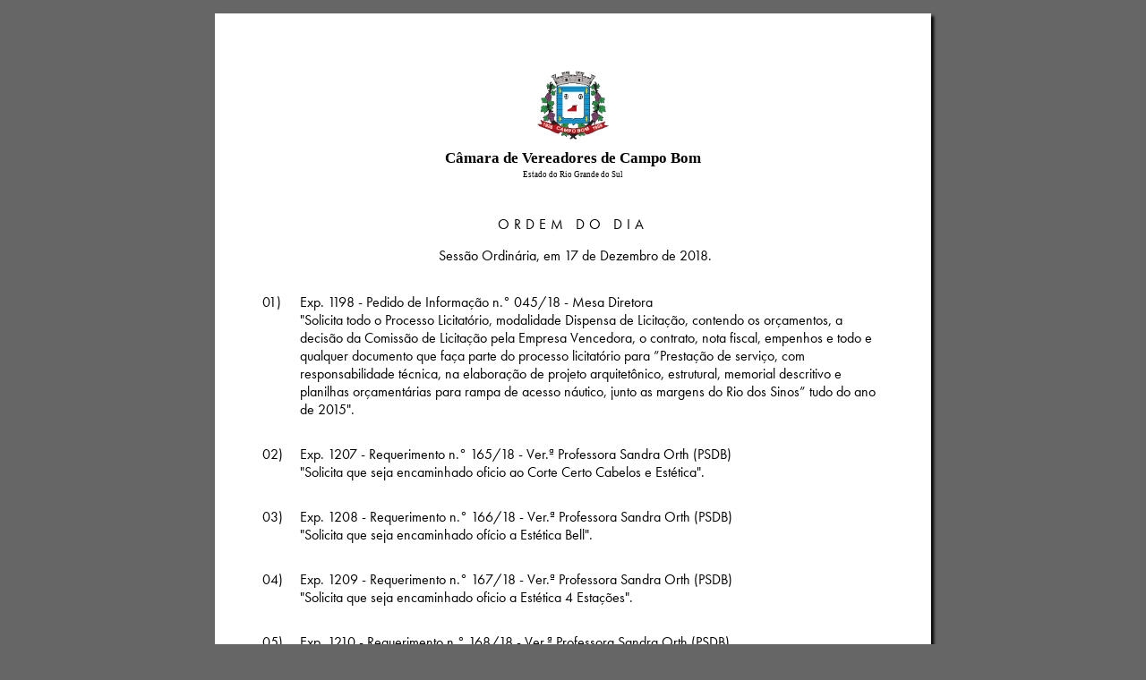

--- FILE ---
content_type: text/html; charset=UTF-8
request_url: http://legis.camaracb.rs.gov.br/view.ordemdodia.php?id=58
body_size: 3805
content:
<!DOCTYPE html PUBLIC "-//W3C//DTD XHTML 1.0 Transitional//EN" "http://www.w3.org/TR/xhtml1/DTD/xhtml1-transitional.dtd">
<html xmlns="http://www.w3.org/1999/xhtml">
<head>
<meta http-equiv="Content-Type" content="text/html; charset=utf-8" />

<title>4171 - Sessão Ordinária - 17/12/2018</title>
<link type="text/css" rel="stylesheet" href="css/futura-font.css">
<style type="text/css">
body{
	font-size:12pt;
	color:#000;
	font-family:'futura-book', Helvetica, sans-serif;
	line-height:1.3em;
}
a{
	text-decoration: none;
	color:#000;
}
a:hover{
	color:blue;
	text-decoration: underline;
}
.ementa{
	width: 80%;
	float: right;
	margin: 50px 0 50px 0;
	font-weight: bold;
	clear: both;
	display: block;
	font-size: 1.4em;
	line-height: 150%;
	text-align:right;
	font-style:italic;
}
p{
	width: 100%;
	clear: both;
	line-height: 120%;
	margin: 8px 0;
	letter-spacing: 0.5px;
}
p div.descricao{
	display: block;
	float: left;
	width: 94%;
}
p div.identificacao{
	display: block;
	float: left;
	width: 6%;
	padding-right:10px;
}
.upper{
	text-transform:uppercase;	
}
.dataheader{
	border-bottom:1px solid #000;
	padding-bottom: 9px;
}
h1,h2{
	text-align: center;
	display: block;
	clear: both;
	float: left;
	width: 100%;
	margin:0;
	padding:0;
}
h1{
	margin-bottom:35px;	
	margin-top:0;
}
h2{
	margin-top:20px;
	margin-bottom:60px;
	text-transform:uppercase;
	font-size: 1em;
	line-height: 100%;
	font-weight: normal;
	margin: 0;
}
#dados, #dados td{
	font-size:1.05em;
	text-align:left;
	line-height:130%;
	text-transform:uppercase;
}
tfoot { display: table-footer-group; }
#signature{
	margin-top: 30px;
	border-top: 3px solid #333;
	width: 94%;
	margin-left: 2%;
	font-size: 10px;
	font-family: "Times New Roman", Times, serif;
	padding-top: 10px;
	padding-right: 0px;
	padding-bottom: 0px;
	padding-left: 10px;
}
#texto{
	float:left;
	clear:both;
	width:100%;
	font-size: 1.10em;
}
h2{
	letter-spacing: 5px;
	text-transform: uppercase;
	display:block;
	float:left;
	clear:both;
	text-align: center;
	font-weight: normal;
}
h3{
	display:block;
	float:left;
	clear:both;
	margin:15px 0 15px 0;
	text-align:center !important;
	font-weight:bold;
	font-size:1em;
	color:#000;
	padding:2px;
	letter-spacing: 0px;
	font-weight: normal;
	width:100%;
}
blockquote p{
font-size: 1.15em;
font-family: Times;
display: block;
width: 75%;
float: right;
clear: both;
line-height: 1.5em;
margin-bottom: 50px;
text-align: justify;
font-style: italic;
}
</style>
<style media="screen">
body{
	padding:15px;
	margin:0;
	background:#666;
}
#containerscreen{
	width:700px;
	padding:50px 50px 30px 50px ;
	box-shadow: 3px 3px 3px #000;
	background:#FFF;
	position:absolute;
	left:50%;
	margin-left:-400px;
	margin-bottom:25px;
}
#containerscreen table, #containerscreen table th, #containerscreen table td, #containerscreen table, tr{
	max-width:700px;
}
.printonly{
	display:none;	
}
</style>
<style media="print">
.printonly{
	display:block;	
	margin-top:0.6cm;
}
body{
	padding:0;
	margin:0;
	background:#FFF;
}
#containerscreen{
	width:100%;
	padding:0;
	margin:0;
	box-shadow:0 none;
	background:#FFF;
	font-size: 1em;
}
#containerscreen p{
	margin:0;
}
#containerscreen p.ementa{
	margin-bottom:50px;
	font-size:1.2em;
}
@page{
	size:8.5in 11in;
	margin: 2cm 1.5cm 1.5cm 1.5cm;
}
@media print{
	@page table thead{
		display:none;
		visibility:hidden;
	}
	@page :first table thead{
		display:block;
		visibility:visible;
		
	}
	.printonly{
		display:block;	
		margin-top:0.6cm;
	}
	p div, p{
		page-break-inside: avoid;
	}
	p div, p{
   	 	orphans: 3;
  	}
}
@media print and (-webkit-min-device-pixel-ratio:0) {
	@page{
		margin: 0cm 1.5cm 1cm 1.5cm;
	}
	h1{
		padding-top:0;	
	}
	#containerscreen p.ementa{
		margin-bottom:30px;	
	}

}
h1{
	margin-bottom:15px;
}
h2{
	margin-top:0;
	margin-bottom:0;	
}
#dados{
	width:100%;	
}
#texto{
	font-size:1.1em;
}
</style>
<style type="text/css">

blockquote p {
	font-size: 1.15em;
	font-family: Times;
	display: block;
	width: 80%;
	float: right;
	clear: both;
	line-height: 1.35em;
	text-align: justify;
	font-style: italic;
	margin: 10px 0px 5px;
}
blockquote {
	margin-bottom: 50px;
	float: right;
	clear: both;	
}

div.divisor{

	height:30px;
	width:100%;
	float: left;
	clear: both;

}

div.cab p{
	padding-top:20px;
	text-indent: 45px;
	margin-top:0;
}

div.item{
	margin:15px 0;
}
</style>

</head>
<body>
<div id="containerscreen">				<table border="0" width="100%">

<tbody>
  <tr>
     <td width="100%">
        <h1 style="font-family:'Times New Roman', Times, serif; font-size:1.3em; line-height: 90%;"><img vspace="10" src="i/logo-oficio.gif" width="80" height="auto" alt="Câmara de Vereadores de Câmara de Vereadores de Campo Bom" /><br />
          <span style="font-size:0.8em">Câmara de Vereadores de Campo Bom</span><br />
          <span style="font-size:0.45em; font-weight:normal;">Estado do Rio Grande do Sul</span>
      </h1></td>
  </tr>
<tr>
	<td>
				<div class="cab">
					<h2>Ordem do Dia</h2>				</div>
				<h3>Sessão Ordinária, em 17 de Dezembro de 2018.</h3>                          <p>
                          		<div style="width: 6%; float: left;" class="item">01)</div><div class="item" style="width: 94%; float: left;"><a href="index.php?sec=proposicao&amp;id=2463" target="_blank" title="Clique para ver a Proposição">Exp. 1198 - Pedido de Informação n.° 045/18 - Mesa Diretora                          		<br>"Solicita todo o Processo Licitatório, modalidade Dispensa de Licitação, contendo os orçamentos, a decisão da Comissão de Licitação pela Empresa Vencedora, o contrato, nota fiscal, empenhos e todo e qualquer documento que faça parte do processo licitatório para ”Prestação de serviço, com responsabilidade técnica, na elaboração de projeto arquitetônico, estrutural, memorial descritivo e planilhas orçamentárias para rampa de acesso náutico, junto as margens do Rio dos Sinos” tudo do ano de 2015"</a>.</div>
                          </p>
                                                    <p>
                          		<div style="width: 6%; float: left;" class="item">02)</div><div class="item" style="width: 94%; float: left;"><a href="index.php?sec=proposicao&amp;id=2489" target="_blank" title="Clique para ver a Proposição">Exp. 1207 - Requerimento n.° 165/18 - Ver.ª Professora Sandra Orth (PSDB)                          		<br>"Solicita que seja encaminhado oficio ao Corte Certo Cabelos e Estética"</a>.</div>
                          </p>
                                                    <p>
                          		<div style="width: 6%; float: left;" class="item">03)</div><div class="item" style="width: 94%; float: left;"><a href="index.php?sec=proposicao&amp;id=2514" target="_blank" title="Clique para ver a Proposição">Exp. 1208 - Requerimento n.° 166/18 - Ver.ª Professora Sandra Orth (PSDB)                          		<br>"Solicita que seja encaminhado ofício a Estética Bell"</a>.</div>
                          </p>
                                                    <p>
                          		<div style="width: 6%; float: left;" class="item">04)</div><div class="item" style="width: 94%; float: left;"><a href="index.php?sec=proposicao&amp;id=2491" target="_blank" title="Clique para ver a Proposição">Exp. 1209 - Requerimento n.° 167/18 - Ver.ª Professora Sandra Orth (PSDB)                          		<br>"Solicita que seja encaminhado oficio a Estética 4 Estações"</a>.</div>
                          </p>
                                                    <p>
                          		<div style="width: 6%; float: left;" class="item">05)</div><div class="item" style="width: 94%; float: left;"><a href="index.php?sec=proposicao&amp;id=2493" target="_blank" title="Clique para ver a Proposição">Exp. 1210 - Requerimento n.° 168/18 - Ver.ª Professora Sandra Orth (PSDB)                          		<br>"Solicita que seja encaminhado oficio a Estética Embeleze"</a>.</div>
                          </p>
                                                    <p>
                          		<div style="width: 6%; float: left;" class="item">06)</div><div class="item" style="width: 94%; float: left;"><a href="index.php?sec=proposicao&amp;id=2494" target="_blank" title="Clique para ver a Proposição">Exp. 1211 - Requerimento n.° 169/18 - Ver.ª Professora Sandra Orth (PSDB)                          		<br>"Solicita que seja encaminhado oficio a Estética Rose Henkes"</a>.</div>
                          </p>
                                                    <p>
                          		<div style="width: 6%; float: left;" class="item">07)</div><div class="item" style="width: 94%; float: left;"><a href="index.php?sec=proposicao&amp;id=2495" target="_blank" title="Clique para ver a Proposição">Exp. 1212 - Requerimento n.° 170/18 - Ver.ª Professora Sandra Orth (PSDB)                          		<br>"Solicita que  seja encaminhado oficio ao Fabio Borges Salon"</a>.</div>
                          </p>
                                                    <p>
                          		<div style="width: 6%; float: left;" class="item">08)</div><div class="item" style="width: 94%; float: left;"><a href="index.php?sec=proposicao&amp;id=2496" target="_blank" title="Clique para ver a Proposição">Exp. 1213 - Requerimento n.° 171/18 - Ver.ª Professora Sandra Orth (PSDB)                          		<br>"Solicita que seja encaminhado oficio a Geanine Weschenfelder"</a>.</div>
                          </p>
                                                    <p>
                          		<div style="width: 6%; float: left;" class="item">09)</div><div class="item" style="width: 94%; float: left;"><a href="index.php?sec=proposicao&amp;id=2497" target="_blank" title="Clique para ver a Proposição">Exp. 1214 - Requerimento n.° 172/18 - Ver.ª Professora Sandra Orth (PSDB)                          		<br>"Solicita que seja encaminhado oficio ao Looks M Studio de Beleza"</a>.</div>
                          </p>
                                                    <p>
                          		<div style="width: 6%; float: left;" class="item">10)</div><div class="item" style="width: 94%; float: left;"><a href="index.php?sec=proposicao&amp;id=2498" target="_blank" title="Clique para ver a Proposição">Exp. 1215 - Requerimento n.° 173/18 - Ver.ª Professora Sandra Orth (PSDB)                          		<br>"Solicita que seja encaminhado oficio a Michele Balon Fotografia"</a>.</div>
                          </p>
                                                    <p>
                          		<div style="width: 6%; float: left;" class="item">11)</div><div class="item" style="width: 94%; float: left;"><a href="index.php?sec=proposicao&amp;id=2499" target="_blank" title="Clique para ver a Proposição">Exp. 1216 - Requerimento n.° 174/18 - Ver.ª Professora Sandra Orth (PSDB)                          		<br>"Solicita que seja encaminhado oficio a Schayanni Costa Beauty Expert e Giovani Costa"</a>.</div>
                          </p>
                                                    <p>
                          		<div style="width: 6%; float: left;" class="item">12)</div><div class="item" style="width: 94%; float: left;"><a href="index.php?sec=proposicao&amp;id=2500" target="_blank" title="Clique para ver a Proposição">Exp. 1217 - Requerimento n.° 175/18 - Ver.ª Professora Sandra Orth (PSDB)                          		<br>"Solicita que seja encaminhado oficio ao Studio Éh Cabelereiro"</a>.</div>
                          </p>
                                                    <p>
                          		<div style="width: 6%; float: left;" class="item">13)</div><div class="item" style="width: 94%; float: left;"><a href="index.php?sec=proposicao&amp;id=2501" target="_blank" title="Clique para ver a Proposição">Exp. 1218 - Requerimento n.° 176/18 - Ver.ª Professora Sandra Orth (PSDB)                          		<br>"Solicita que seja encaminhado oficio ao Espaço Garbo"</a>.</div>
                          </p>
                                                    <p>
                          		<div style="width: 6%; float: left;" class="item">14)</div><div class="item" style="width: 94%; float: left;"><a href="index.php?sec=proposicao&amp;id=2512" target="_blank" title="Clique para ver a Proposição">Exp. 1229 - Requerimento n.° 177/18 - Ver. Jair Wingert (REP)                          		<br>"Solicita a CORSAN o conserto do motor existente na Rua Hélio Klaser, no bairro Rio Branco"</a>.</div>
                          </p>
                                                    <p>
                          		<div style="width: 6%; float: left;" class="item">15)</div><div class="item" style="width: 94%; float: left;"><a href="index.php?sec=proposicao&amp;id=2453" target="_blank" title="Clique para ver a Proposição">Exp. 0000 - Projeto de Lei do Executivo n.° 118/18 - Executivo Municipal                          		<br>"AUTORIZA A CONTRATAÇÃO TEMPORÁRIA DE PROFESSORES, PARA ATENDER NECESSIDADE EMERGENCIAL, DE EXCEPCIONAL
INTERESSE PÚBLICO, E DÁ OUTRAS PROVIDÊNCIAS.”"</a>.</div>
                          </p>
                                                    <p>
                          		<div style="width: 6%; float: left;" class="item">16)</div><div class="item" style="width: 94%; float: left;"><a href="index.php?sec=proposicao&amp;id=2455" target="_blank" title="Clique para ver a Proposição">Exp. 0000 - Projeto de Lei do Executivo n.° 119/18 - Executivo Municipal                          		<br>"AUTORIZA A CONTRATAÇÃO TEMPORÁRIA DE ASSISTENTES SOCIAIS, PARA ATENDER NECESSIDADE EMERGENCIAL, DE
EXCEPCIONAL INTERESSE PÚBLICO, E DÁ OUTRAS PROVIDÊNCIAS"</a>.</div>
                          </p>
                                                    <p>
                          		<div style="width: 6%; float: left;" class="item">17)</div><div class="item" style="width: 94%; float: left;"><a href="index.php?sec=proposicao&amp;id=2456" target="_blank" title="Clique para ver a Proposição">Exp. 00-4 - Projeto de Lei do Executivo n.° 120/18 - Executivo Municipal                          		<br>"AUTORIZA A RECEBER IMÓVEL EM DOAÇÃO, E DÁ OUTRAS PROVIDÊNCIAS"</a>.</div>
                          </p>
                                                    <p>
                          		<div style="width: 6%; float: left;" class="item">18)</div><div class="item" style="width: 94%; float: left;"><a href="index.php?sec=proposicao&amp;id=2459" target="_blank" title="Clique para ver a Proposição">Exp. 0000 - Projeto de Lei do Executivo n.° 121/18 - Executivo Municipal                          		<br>"Autoriza o Poder Executivo Municipal a firmar Termo
de Cooperação com o Estado do Rio Grande do Sul –
Brigada Militar e, dá outras providências"</a>.</div>
                          </p>
                                                    <p>
                          		<div style="width: 6%; float: left;" class="item">19)</div><div class="item" style="width: 94%; float: left;"><a href="index.php?sec=proposicao&amp;id=2460" target="_blank" title="Clique para ver a Proposição">Exp. 0000 - Projeto de Lei do Executivo n.° 122/18 - Executivo Municipal                          		<br>"INSTITUI A FLOR SÍMBOLO DO MUNICÍPIO DE CAMPO BOM"</a>.</div>
                          </p>
                          <table border="0" width="100%">
<tbody>
<tr>
<td align="center" width="40%">&nbsp;</td>
<td width="20%">&nbsp;</td>
<td align="center" width="40%">&nbsp;</td>
</tr>
<tr>
<td align="center" width="40%">&nbsp;</td>
<td width="20%">&nbsp;</td>
<td align="center" width="40%">&nbsp;</td>
</tr>
</tbody>
</table>               		</div>

               						</td>
			</tr>
		</tbody>
	</table><script defer src="https://static.cloudflareinsights.com/beacon.min.js/vcd15cbe7772f49c399c6a5babf22c1241717689176015" integrity="sha512-ZpsOmlRQV6y907TI0dKBHq9Md29nnaEIPlkf84rnaERnq6zvWvPUqr2ft8M1aS28oN72PdrCzSjY4U6VaAw1EQ==" data-cf-beacon='{"version":"2024.11.0","token":"026a096cc4f84bfea07709d8fe99a325","r":1,"server_timing":{"name":{"cfCacheStatus":true,"cfEdge":true,"cfExtPri":true,"cfL4":true,"cfOrigin":true,"cfSpeedBrain":true},"location_startswith":null}}' crossorigin="anonymous"></script>
</body>
</html>

--- FILE ---
content_type: text/css
request_url: http://legis.camaracb.rs.gov.br/css/futura-font.css
body_size: 236998
content:
@font-face {
font-family:"futura-normal";
src:url([data-uri]);
font-style:normal;font-weight:500;
}

@font-face {
font-family:"futura-bold";
src:url([data-uri]);
font-style:normal;font-weight:700;
}


@font-face {
font-family:"futura-light";
src:url([data-uri]);
font-style:normal;font-weight:300;
}


@font-face {
font-family:"futura-book";
src:url([data-uri]);
font-style:normal;font-weight:400;
}